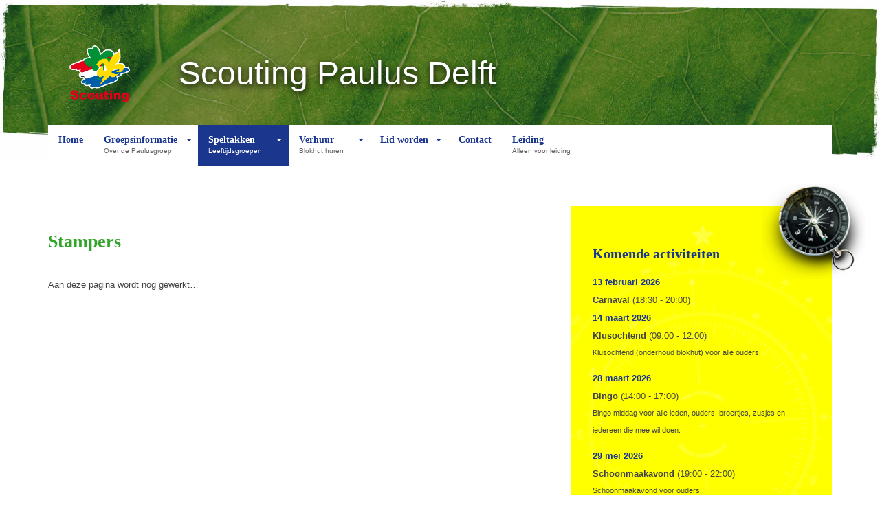

--- FILE ---
content_type: text/html; charset=UTF-8
request_url: https://www.scoutingpaulus.nl/?page_id=1632
body_size: 31869
content:
<!doctype html>
<html>
	<head>
	
	    <meta charset="UTF-8" />
	    <title>   
	        	            Stampers
	        	    </title>
	
		<link rel="shortcut icon" href="/favicon.ico" type="image/x-icon" />
		<link rel="icon" type="image/png" href="/favicon-16x16.png" />
		<link rel="icon" type="image/png" href="/favicon-32x32.png" />
		<link rel="icon" type="image/png" href="/favicon-96x96.png" />
		<link rel="icon" type="image/png" href="/apple-icon-57x57.png" />
		<link rel="icon" type="image/png" href="/apple-icon-60x60.png" />
		<link rel="icon" type="image/png" href="/apple-icon-72x72.png" />
		<link rel="icon" type="image/png" href="/apple-icon-76x76.png" />
		<link rel="icon" type="image/png" href="/apple-icon-114x114.png" />
		<link rel="icon" type="image/png" href="/apple-icon-120x120.png" />
		<link rel="icon" type="image/png" href="/apple-icon-144x144.png" />
		<link rel="icon" type="image/png" href="/apple-icon-152x152.png" />
		<link rel="icon" type="image/png" href="/apple-icon-180x180.png" />
		<link rel="icon" type="image/png" href="/android-icon-192x192.png" />
		<link rel="P3Pv1" href="/w3c/p3p.xml" />
	    <meta http-equiv="Content-Type" content="text/html; charset=UTF-8" />
	    <meta http-equiv="X-UA-Compatible" content="IE=edge,chrome=1">
	    <meta name="viewport" content="width=device-width, initial-scale=1.0">
	
	    <title>Stampers &#8211; Scouting Paulus Delft</title>
<meta name='robots' content='max-image-preview:large' />
<link rel='dns-prefetch' href='//code.jquery.com' />
<link rel='dns-prefetch' href='//cdnjs.cloudflare.com' />
<link rel='dns-prefetch' href='//fonts.googleapis.com' />
<link rel="alternate" title="oEmbed (JSON)" type="application/json+oembed" href="https://www.scoutingpaulus.nl/index.php?rest_route=%2Foembed%2F1.0%2Fembed&#038;url=https%3A%2F%2Fwww.scoutingpaulus.nl%2F%3Fpage_id%3D1632" />
<link rel="alternate" title="oEmbed (XML)" type="text/xml+oembed" href="https://www.scoutingpaulus.nl/index.php?rest_route=%2Foembed%2F1.0%2Fembed&#038;url=https%3A%2F%2Fwww.scoutingpaulus.nl%2F%3Fpage_id%3D1632&#038;format=xml" />
<style id='wp-img-auto-sizes-contain-inline-css' type='text/css'>
img:is([sizes=auto i],[sizes^="auto," i]){contain-intrinsic-size:3000px 1500px}
/*# sourceURL=wp-img-auto-sizes-contain-inline-css */
</style>
<style id='wp-block-library-inline-css' type='text/css'>
:root{--wp-block-synced-color:#7a00df;--wp-block-synced-color--rgb:122,0,223;--wp-bound-block-color:var(--wp-block-synced-color);--wp-editor-canvas-background:#ddd;--wp-admin-theme-color:#007cba;--wp-admin-theme-color--rgb:0,124,186;--wp-admin-theme-color-darker-10:#006ba1;--wp-admin-theme-color-darker-10--rgb:0,107,160.5;--wp-admin-theme-color-darker-20:#005a87;--wp-admin-theme-color-darker-20--rgb:0,90,135;--wp-admin-border-width-focus:2px}@media (min-resolution:192dpi){:root{--wp-admin-border-width-focus:1.5px}}.wp-element-button{cursor:pointer}:root .has-very-light-gray-background-color{background-color:#eee}:root .has-very-dark-gray-background-color{background-color:#313131}:root .has-very-light-gray-color{color:#eee}:root .has-very-dark-gray-color{color:#313131}:root .has-vivid-green-cyan-to-vivid-cyan-blue-gradient-background{background:linear-gradient(135deg,#00d084,#0693e3)}:root .has-purple-crush-gradient-background{background:linear-gradient(135deg,#34e2e4,#4721fb 50%,#ab1dfe)}:root .has-hazy-dawn-gradient-background{background:linear-gradient(135deg,#faaca8,#dad0ec)}:root .has-subdued-olive-gradient-background{background:linear-gradient(135deg,#fafae1,#67a671)}:root .has-atomic-cream-gradient-background{background:linear-gradient(135deg,#fdd79a,#004a59)}:root .has-nightshade-gradient-background{background:linear-gradient(135deg,#330968,#31cdcf)}:root .has-midnight-gradient-background{background:linear-gradient(135deg,#020381,#2874fc)}:root{--wp--preset--font-size--normal:16px;--wp--preset--font-size--huge:42px}.has-regular-font-size{font-size:1em}.has-larger-font-size{font-size:2.625em}.has-normal-font-size{font-size:var(--wp--preset--font-size--normal)}.has-huge-font-size{font-size:var(--wp--preset--font-size--huge)}.has-text-align-center{text-align:center}.has-text-align-left{text-align:left}.has-text-align-right{text-align:right}.has-fit-text{white-space:nowrap!important}#end-resizable-editor-section{display:none}.aligncenter{clear:both}.items-justified-left{justify-content:flex-start}.items-justified-center{justify-content:center}.items-justified-right{justify-content:flex-end}.items-justified-space-between{justify-content:space-between}.screen-reader-text{border:0;clip-path:inset(50%);height:1px;margin:-1px;overflow:hidden;padding:0;position:absolute;width:1px;word-wrap:normal!important}.screen-reader-text:focus{background-color:#ddd;clip-path:none;color:#444;display:block;font-size:1em;height:auto;left:5px;line-height:normal;padding:15px 23px 14px;text-decoration:none;top:5px;width:auto;z-index:100000}html :where(.has-border-color){border-style:solid}html :where([style*=border-top-color]){border-top-style:solid}html :where([style*=border-right-color]){border-right-style:solid}html :where([style*=border-bottom-color]){border-bottom-style:solid}html :where([style*=border-left-color]){border-left-style:solid}html :where([style*=border-width]){border-style:solid}html :where([style*=border-top-width]){border-top-style:solid}html :where([style*=border-right-width]){border-right-style:solid}html :where([style*=border-bottom-width]){border-bottom-style:solid}html :where([style*=border-left-width]){border-left-style:solid}html :where(img[class*=wp-image-]){height:auto;max-width:100%}:where(figure){margin:0 0 1em}html :where(.is-position-sticky){--wp-admin--admin-bar--position-offset:var(--wp-admin--admin-bar--height,0px)}@media screen and (max-width:600px){html :where(.is-position-sticky){--wp-admin--admin-bar--position-offset:0px}}

/*# sourceURL=wp-block-library-inline-css */
</style><style id='global-styles-inline-css' type='text/css'>
:root{--wp--preset--aspect-ratio--square: 1;--wp--preset--aspect-ratio--4-3: 4/3;--wp--preset--aspect-ratio--3-4: 3/4;--wp--preset--aspect-ratio--3-2: 3/2;--wp--preset--aspect-ratio--2-3: 2/3;--wp--preset--aspect-ratio--16-9: 16/9;--wp--preset--aspect-ratio--9-16: 9/16;--wp--preset--color--black: #000000;--wp--preset--color--cyan-bluish-gray: #abb8c3;--wp--preset--color--white: #ffffff;--wp--preset--color--pale-pink: #f78da7;--wp--preset--color--vivid-red: #cf2e2e;--wp--preset--color--luminous-vivid-orange: #ff6900;--wp--preset--color--luminous-vivid-amber: #fcb900;--wp--preset--color--light-green-cyan: #7bdcb5;--wp--preset--color--vivid-green-cyan: #00d084;--wp--preset--color--pale-cyan-blue: #8ed1fc;--wp--preset--color--vivid-cyan-blue: #0693e3;--wp--preset--color--vivid-purple: #9b51e0;--wp--preset--gradient--vivid-cyan-blue-to-vivid-purple: linear-gradient(135deg,rgb(6,147,227) 0%,rgb(155,81,224) 100%);--wp--preset--gradient--light-green-cyan-to-vivid-green-cyan: linear-gradient(135deg,rgb(122,220,180) 0%,rgb(0,208,130) 100%);--wp--preset--gradient--luminous-vivid-amber-to-luminous-vivid-orange: linear-gradient(135deg,rgb(252,185,0) 0%,rgb(255,105,0) 100%);--wp--preset--gradient--luminous-vivid-orange-to-vivid-red: linear-gradient(135deg,rgb(255,105,0) 0%,rgb(207,46,46) 100%);--wp--preset--gradient--very-light-gray-to-cyan-bluish-gray: linear-gradient(135deg,rgb(238,238,238) 0%,rgb(169,184,195) 100%);--wp--preset--gradient--cool-to-warm-spectrum: linear-gradient(135deg,rgb(74,234,220) 0%,rgb(151,120,209) 20%,rgb(207,42,186) 40%,rgb(238,44,130) 60%,rgb(251,105,98) 80%,rgb(254,248,76) 100%);--wp--preset--gradient--blush-light-purple: linear-gradient(135deg,rgb(255,206,236) 0%,rgb(152,150,240) 100%);--wp--preset--gradient--blush-bordeaux: linear-gradient(135deg,rgb(254,205,165) 0%,rgb(254,45,45) 50%,rgb(107,0,62) 100%);--wp--preset--gradient--luminous-dusk: linear-gradient(135deg,rgb(255,203,112) 0%,rgb(199,81,192) 50%,rgb(65,88,208) 100%);--wp--preset--gradient--pale-ocean: linear-gradient(135deg,rgb(255,245,203) 0%,rgb(182,227,212) 50%,rgb(51,167,181) 100%);--wp--preset--gradient--electric-grass: linear-gradient(135deg,rgb(202,248,128) 0%,rgb(113,206,126) 100%);--wp--preset--gradient--midnight: linear-gradient(135deg,rgb(2,3,129) 0%,rgb(40,116,252) 100%);--wp--preset--font-size--small: 13px;--wp--preset--font-size--medium: 20px;--wp--preset--font-size--large: 36px;--wp--preset--font-size--x-large: 42px;--wp--preset--spacing--20: 0.44rem;--wp--preset--spacing--30: 0.67rem;--wp--preset--spacing--40: 1rem;--wp--preset--spacing--50: 1.5rem;--wp--preset--spacing--60: 2.25rem;--wp--preset--spacing--70: 3.38rem;--wp--preset--spacing--80: 5.06rem;--wp--preset--shadow--natural: 6px 6px 9px rgba(0, 0, 0, 0.2);--wp--preset--shadow--deep: 12px 12px 50px rgba(0, 0, 0, 0.4);--wp--preset--shadow--sharp: 6px 6px 0px rgba(0, 0, 0, 0.2);--wp--preset--shadow--outlined: 6px 6px 0px -3px rgb(255, 255, 255), 6px 6px rgb(0, 0, 0);--wp--preset--shadow--crisp: 6px 6px 0px rgb(0, 0, 0);}:where(.is-layout-flex){gap: 0.5em;}:where(.is-layout-grid){gap: 0.5em;}body .is-layout-flex{display: flex;}.is-layout-flex{flex-wrap: wrap;align-items: center;}.is-layout-flex > :is(*, div){margin: 0;}body .is-layout-grid{display: grid;}.is-layout-grid > :is(*, div){margin: 0;}:where(.wp-block-columns.is-layout-flex){gap: 2em;}:where(.wp-block-columns.is-layout-grid){gap: 2em;}:where(.wp-block-post-template.is-layout-flex){gap: 1.25em;}:where(.wp-block-post-template.is-layout-grid){gap: 1.25em;}.has-black-color{color: var(--wp--preset--color--black) !important;}.has-cyan-bluish-gray-color{color: var(--wp--preset--color--cyan-bluish-gray) !important;}.has-white-color{color: var(--wp--preset--color--white) !important;}.has-pale-pink-color{color: var(--wp--preset--color--pale-pink) !important;}.has-vivid-red-color{color: var(--wp--preset--color--vivid-red) !important;}.has-luminous-vivid-orange-color{color: var(--wp--preset--color--luminous-vivid-orange) !important;}.has-luminous-vivid-amber-color{color: var(--wp--preset--color--luminous-vivid-amber) !important;}.has-light-green-cyan-color{color: var(--wp--preset--color--light-green-cyan) !important;}.has-vivid-green-cyan-color{color: var(--wp--preset--color--vivid-green-cyan) !important;}.has-pale-cyan-blue-color{color: var(--wp--preset--color--pale-cyan-blue) !important;}.has-vivid-cyan-blue-color{color: var(--wp--preset--color--vivid-cyan-blue) !important;}.has-vivid-purple-color{color: var(--wp--preset--color--vivid-purple) !important;}.has-black-background-color{background-color: var(--wp--preset--color--black) !important;}.has-cyan-bluish-gray-background-color{background-color: var(--wp--preset--color--cyan-bluish-gray) !important;}.has-white-background-color{background-color: var(--wp--preset--color--white) !important;}.has-pale-pink-background-color{background-color: var(--wp--preset--color--pale-pink) !important;}.has-vivid-red-background-color{background-color: var(--wp--preset--color--vivid-red) !important;}.has-luminous-vivid-orange-background-color{background-color: var(--wp--preset--color--luminous-vivid-orange) !important;}.has-luminous-vivid-amber-background-color{background-color: var(--wp--preset--color--luminous-vivid-amber) !important;}.has-light-green-cyan-background-color{background-color: var(--wp--preset--color--light-green-cyan) !important;}.has-vivid-green-cyan-background-color{background-color: var(--wp--preset--color--vivid-green-cyan) !important;}.has-pale-cyan-blue-background-color{background-color: var(--wp--preset--color--pale-cyan-blue) !important;}.has-vivid-cyan-blue-background-color{background-color: var(--wp--preset--color--vivid-cyan-blue) !important;}.has-vivid-purple-background-color{background-color: var(--wp--preset--color--vivid-purple) !important;}.has-black-border-color{border-color: var(--wp--preset--color--black) !important;}.has-cyan-bluish-gray-border-color{border-color: var(--wp--preset--color--cyan-bluish-gray) !important;}.has-white-border-color{border-color: var(--wp--preset--color--white) !important;}.has-pale-pink-border-color{border-color: var(--wp--preset--color--pale-pink) !important;}.has-vivid-red-border-color{border-color: var(--wp--preset--color--vivid-red) !important;}.has-luminous-vivid-orange-border-color{border-color: var(--wp--preset--color--luminous-vivid-orange) !important;}.has-luminous-vivid-amber-border-color{border-color: var(--wp--preset--color--luminous-vivid-amber) !important;}.has-light-green-cyan-border-color{border-color: var(--wp--preset--color--light-green-cyan) !important;}.has-vivid-green-cyan-border-color{border-color: var(--wp--preset--color--vivid-green-cyan) !important;}.has-pale-cyan-blue-border-color{border-color: var(--wp--preset--color--pale-cyan-blue) !important;}.has-vivid-cyan-blue-border-color{border-color: var(--wp--preset--color--vivid-cyan-blue) !important;}.has-vivid-purple-border-color{border-color: var(--wp--preset--color--vivid-purple) !important;}.has-vivid-cyan-blue-to-vivid-purple-gradient-background{background: var(--wp--preset--gradient--vivid-cyan-blue-to-vivid-purple) !important;}.has-light-green-cyan-to-vivid-green-cyan-gradient-background{background: var(--wp--preset--gradient--light-green-cyan-to-vivid-green-cyan) !important;}.has-luminous-vivid-amber-to-luminous-vivid-orange-gradient-background{background: var(--wp--preset--gradient--luminous-vivid-amber-to-luminous-vivid-orange) !important;}.has-luminous-vivid-orange-to-vivid-red-gradient-background{background: var(--wp--preset--gradient--luminous-vivid-orange-to-vivid-red) !important;}.has-very-light-gray-to-cyan-bluish-gray-gradient-background{background: var(--wp--preset--gradient--very-light-gray-to-cyan-bluish-gray) !important;}.has-cool-to-warm-spectrum-gradient-background{background: var(--wp--preset--gradient--cool-to-warm-spectrum) !important;}.has-blush-light-purple-gradient-background{background: var(--wp--preset--gradient--blush-light-purple) !important;}.has-blush-bordeaux-gradient-background{background: var(--wp--preset--gradient--blush-bordeaux) !important;}.has-luminous-dusk-gradient-background{background: var(--wp--preset--gradient--luminous-dusk) !important;}.has-pale-ocean-gradient-background{background: var(--wp--preset--gradient--pale-ocean) !important;}.has-electric-grass-gradient-background{background: var(--wp--preset--gradient--electric-grass) !important;}.has-midnight-gradient-background{background: var(--wp--preset--gradient--midnight) !important;}.has-small-font-size{font-size: var(--wp--preset--font-size--small) !important;}.has-medium-font-size{font-size: var(--wp--preset--font-size--medium) !important;}.has-large-font-size{font-size: var(--wp--preset--font-size--large) !important;}.has-x-large-font-size{font-size: var(--wp--preset--font-size--x-large) !important;}
/*# sourceURL=global-styles-inline-css */
</style>

<style id='classic-theme-styles-inline-css' type='text/css'>
/*! This file is auto-generated */
.wp-block-button__link{color:#fff;background-color:#32373c;border-radius:9999px;box-shadow:none;text-decoration:none;padding:calc(.667em + 2px) calc(1.333em + 2px);font-size:1.125em}.wp-block-file__button{background:#32373c;color:#fff;text-decoration:none}
/*# sourceURL=/wp-includes/css/classic-themes.min.css */
</style>
<link rel='stylesheet' id='bootstrap-style-css' href='https://www.scoutingpaulus.nl/wp-content/themes/scoutingnl/assets/scripts/css/bootstrap.min.css' type='text/css' media='all' />
<link rel='stylesheet' id='font-awesome-style-css' href='https://www.scoutingpaulus.nl/wp-content/themes/scoutingnl/assets/scripts/css/font-awesome.min.css' type='text/css' media='all' />
<link rel='stylesheet' id='font-dccash-style-css' href='https://www.scoutingpaulus.nl/wp-content/themes/scoutingnl/assets/scripts/css/font-dccash.css' type='text/css' media='all' />
<link rel='stylesheet' id='google-fonts-style-css' href='https://fonts.googleapis.com/css?family=Roboto&#038;ver=screen' type='text/css' media='all' />
<link rel='stylesheet' id='thema-style-css' href='https://www.scoutingpaulus.nl/wp-content/themes/scoutingnl/style.css' type='text/css' media='all' />
<script type="text/javascript" src="//code.jquery.com/jquery-1.11.3.min.js" id="jquery-js"></script>
<link rel="https://api.w.org/" href="https://www.scoutingpaulus.nl/index.php?rest_route=/" /><link rel="alternate" title="JSON" type="application/json" href="https://www.scoutingpaulus.nl/index.php?rest_route=/wp/v2/pages/1632" /><link rel="canonical" href="https://www.scoutingpaulus.nl/?page_id=1632" />

	<body class="wp-singular page-template page-template-page-sidebar page-template-page-sidebar-php page page-id-1632 page-child parent-pageid-1495 wp-theme-scoutingnl desktop chrome custom-background p-stampers" data-template="base.twig">
		
					
			<header role="banner" class="hro-header container-fluid" >
																	
				<div id="container-header-thema" style="" class="blad">
					<div class="container">
						<div class="row">
																													<div id="container-header-beeld" class="col-xs-12" >
								<div class="row">
									<div id="container-header-logo" class="col-xs-4 col-sm-2">
																																<a href="https://www.scoutingpaulus.nl">
												<img id="logo" alt="" src="https://www.scoutingpaulus.nl/wp-content/uploads/2018/10/snlogo.png" />
											</a>
																			</div>
									<div id="container-header-groepnaam" class="col-xs-8 col-sm-10">
																					<span id="groepnaam">Scouting Paulus Delft</span>
																			</div>
								</div>
							</div>
							<div id="container-main-menu" class="col-xs-12">
								<a class="mobiel-menu visible-xs" href="#"><span>Menu</span><i class="fa fa-bars"></i></a>
																	<div class="main-menu collapse navbar-collapse">
										<ul class="nav navbar-nav navbar-left">
												<li class="top-menu-item  menu-item menu-item-type-post_type menu-item-object-page menu-item-home menu-item-1529">
		<a class="nav-link" href="https://www.scoutingpaulus.nl/">
			Home
			<div class="menu-item-ondertitel"></div>
		</a>
			</li>
	<li class="top-menu-item  menu-item menu-item-type-post_type menu-item-object-page menu-item-1618 menu-item-has-children">
		<a class="nav-link" href="https://www.scoutingpaulus.nl/?page_id=4">
			Groepsinformatie
			<div class="menu-item-ondertitel">Over de Paulusgroep</div>
		</a>
				    <ul class="sub-menu nav navbar-nav dropdown-menu">
									<li class="dropdown  menu-item menu-item-type-post_type menu-item-object-page menu-item-2089">
						<a title="Pennelikker" href="https://www.scoutingpaulus.nl/?page_id=2087">Pennelikker</a>
											</li>
									<li class="dropdown  menu-item menu-item-type-post_type menu-item-object-page menu-item-1528">
						<a title="Bestuur" href="https://www.scoutingpaulus.nl/?page_id=1487">Bestuur</a>
											</li>
									<li class="dropdown  menu-item menu-item-type-post_type menu-item-object-page menu-item-privacy-policy menu-item-1619">
						<a title="Privacy &#038; Gedragscode" href="https://www.scoutingpaulus.nl/?page_id=1612">Privacy &#038; Gedragscode</a>
											</li>
						    </ul>
		 	</li>
	<li class="top-menu-item  menu-item menu-item-type-post_type menu-item-object-page current-page-ancestor current-menu-ancestor current-menu-parent current-page-parent current_page_parent current_page_ancestor menu-item-1522 menu-item-has-children">
		<a class="nav-link" href="https://www.scoutingpaulus.nl/?page_id=1495">
			Speltakken
			<div class="menu-item-ondertitel">Leeftijdsgroepen</div>
		</a>
				    <ul class="sub-menu nav navbar-nav dropdown-menu">
									<li class="dropdown  menu-item menu-item-type-post_type menu-item-object-page menu-item-1527">
						<a title="Bevers" href="https://www.scoutingpaulus.nl/?page_id=1497">Bevers</a>
											</li>
									<li class="dropdown  menu-item menu-item-type-post_type menu-item-object-page menu-item-1638">
						<a title="Tijgers" href="https://www.scoutingpaulus.nl/?page_id=1623">Tijgers</a>
											</li>
									<li class="dropdown  menu-item menu-item-type-post_type menu-item-object-page menu-item-1637">
						<a title="Wolven" href="https://www.scoutingpaulus.nl/?page_id=1626">Wolven</a>
											</li>
									<li class="dropdown  menu-item menu-item-type-post_type menu-item-object-page menu-item-1525">
						<a title="Scouts Noord" href="https://www.scoutingpaulus.nl/?page_id=1501">Scouts Noord</a>
											</li>
									<li class="dropdown  menu-item menu-item-type-post_type menu-item-object-page menu-item-1636">
						<a title="Scouts Inc" href="https://www.scoutingpaulus.nl/?page_id=1628">Scouts Inc</a>
											</li>
									<li class="dropdown  menu-item menu-item-type-post_type menu-item-object-page menu-item-1524">
						<a title="Explorers" href="https://www.scoutingpaulus.nl/?page_id=1503">Explorers</a>
											</li>
									<li class="dropdown  menu-item menu-item-type-post_type menu-item-object-page current-menu-item page_item page-item-1632 current_page_item menu-item-1634">
						<a title="Stampers" href="https://www.scoutingpaulus.nl/?page_id=1632">Stampers</a>
											</li>
						    </ul>
		 	</li>
	<li class="top-menu-item  menu-item menu-item-type-post_type menu-item-object-page menu-item-1518 menu-item-has-children">
		<a class="nav-link" href="https://www.scoutingpaulus.nl/?page_id=1507">
			Verhuur
			<div class="menu-item-ondertitel">Blokhut huren</div>
		</a>
				    <ul class="sub-menu nav navbar-nav dropdown-menu">
									<li class="dropdown  menu-item menu-item-type-post_type menu-item-object-page menu-item-1521">
						<a title="Beschikbaarheid" href="https://www.scoutingpaulus.nl/?page_id=1509">Beschikbaarheid</a>
											</li>
									<li class="dropdown  menu-item menu-item-type-post_type menu-item-object-page menu-item-1520">
						<a title="Omgeving" href="https://www.scoutingpaulus.nl/?page_id=1511">Omgeving</a>
											</li>
									<li class="dropdown  menu-item menu-item-type-post_type menu-item-object-page menu-item-1519">
						<a title="Route" href="https://www.scoutingpaulus.nl/?page_id=1513">Route</a>
											</li>
						    </ul>
		 	</li>
	<li class="top-menu-item  menu-item menu-item-type-post_type menu-item-object-page menu-item-1517 menu-item-has-children">
		<a class="nav-link" href="https://www.scoutingpaulus.nl/?page_id=1515">
			Lid worden
			<div class="menu-item-ondertitel"></div>
		</a>
				    <ul class="sub-menu nav navbar-nav dropdown-menu">
									<li class="dropdown  menu-item menu-item-type-post_type menu-item-object-page menu-item-2061">
						<a title="Leiding worden" href="https://www.scoutingpaulus.nl/?page_id=2057">Leiding worden</a>
											</li>
						    </ul>
		 	</li>
	<li class="top-menu-item  menu-item menu-item-type-post_type menu-item-object-page menu-item-1530">
		<a class="nav-link" href="https://www.scoutingpaulus.nl/?page_id=48">
			Contact
			<div class="menu-item-ondertitel"></div>
		</a>
			</li>
	<li class="top-menu-item  menu-item menu-item-type-post_type menu-item-object-page menu-item-1688">
		<a class="nav-link" href="https://www.scoutingpaulus.nl/?page_id=1686">
			Leiding
			<div class="menu-item-ondertitel">Alleen voor leiding</div>
		</a>
			</li>
										</ul>
									</div>
															</div>
						</div>
					</div>
				</div>
			</header>
																					 
					
		<section id="content" role="main">			
				<div class="container">
		<div class="row">
			<div class="container-page page with-sidebar col-xs-12">

				<article class="item item-page with-sidebar">
								
					<section class="container-content">
						
						<div class="row">
							<div id="content" class="col-xs-12 col-sm-8">
								<header><h1 class="page-title">Stampers</h1></header>
								<div class="content">
									<p>Aan deze pagina wordt nog gewerkt&#8230;</p>

								</div>
							</div>
							<div id="sidebar" class="col-xs-12 col-sm-4">
								

	
        
		

				
		
	<div class="col-xs-12 col-sm-12">
		
							
									
		<div class="container-highlight geel kompas">
			<div class="container-highlight-tekst">
			
				<div class="container-highlight-beeld">
											<img alt="" src="/wp-content/themes/scoutingnl/assets/img/styles/highlight/ico-kompas.png" />
									</div>
			
				<h2>Komende activiteiten</h2>
<p><div class='eme_events_list'><font size=2><b><font color=1a368d>13 februari 2026</font></b><br>
<b>Carnaval</b> (18:30 - 20:00)<br>
</font><font size=2><b><font color=1a368d>14 maart 2026</font></b><br>
<b>Klusochtend</b> (09:00 - 12:00)<br>
<p>Klusochtend (onderhoud blokhut) voor alle ouders</p>
</font><font size=2><b><font color=1a368d>28 maart 2026</font></b><br>
<b>Bingo</b> (14:00 - 17:00)<br>
<p>Bingo middag voor alle leden, ouders, broertjes, zusjes en iedereen die mee wil doen.</p>
</font><font size=2><b><font color=1a368d>29 mei 2026</font></b><br>
<b>Schoonmaakavond</b> (19:00 - 22:00)<br>
<p>Schoonmaakavond voor ouders</p>
</font><font size=2><b><font color=1a368d>6 juni 2026</font></b><br>
<b>Groepsweekend</b> (00:00 - 23:59)<br>
<p>Meer info volgt</p>
</font></div><br />
<center>&#8211; <a href="https://www.scoutingpaulus.nl/?page_id=2248"><font size=1>agenda URL</font></a> &#8211;</center></p>

			</div>
		</div>
	
	</div>
	

        


															</div>
						</div>
						
					</section>
									
				</article>

			</div>
		</div>
	</div>
		</section>
		
		<footer class="footer">
			<nav role="navigation">		
										
<div id="container-footer-thema" style="" class="container-fluid blad">
	<div class="row">
		<div class="container">
			<div class="row">
				<div class="col-xs-12 col-sm-8">
					<div class="col-xs-12 col-sm-3">
						<ul class="scouting-nl-links">
	<li data-org-id="WAGGGS">
	    <a title="wagggs.org" href="http://www.wagggs.org" target="_blank"><span>WAGGGS</span></a>
	</li>
	<li data-org-id="SCNL">
	    <a title="scouting.nl" href="http://www.scouting.nl" target="_blank"><span>Scouting Nederland</span></a>
	</li>
	<li  data-org-id="WSF">
	    <a title="scout.org" href="http://www.scout.org" target="_blank"><span>WSF</span></a>
	</li>
</ul>					</div>
					<div class="col-xs-12 col-sm-9">
						<div id="container-over-scouting-groep">
	<p>Dit is de offici&euml;le website van Scouting Paulus Delft</p>
			<ul class="scouting-groep-links">
							<li>
					<a title="Lid worden" href="https://www.scoutingpaulus.nl/?page_id=1515">Lid worden</a>
				</li>
							<li>
					<a title="Privacy & Gedragscode" href="https://www.scoutingpaulus.nl/?page_id=1612">Privacy & Gedragscode</a>
				</li>
							<li>
					<a title="Contact" href="https://www.scoutingpaulus.nl/?page_id=48">Contact</a>
				</li>
					</ul>
	</div>					</div>
				</div>
				<div class="col-xs-12 col-sm-4">
					<div id="container-scouting-groep-social-icons">
			<h3>Vind ons op</h3>
		<ul class="scouting-groep-social-icons">
							<li>
					<a title="" class="fa fa-facebook" href="https://www.facebook.com/Scouting-Paulus-Delft-233775459982318/"></a>
				</li>
							<li>
					<a title="" class="fa fa-envelope-o" href="https://www.scoutingpaulus.nl/?page_id=48"></a>
				</li>
					</ul>
	</div>				</div>
			</div>
		</div>
	</div>
</div>							</nav>  
		</footer>
			
		<script type="text/javascript" src="https://www.scoutingpaulus.nl/wp-content/themes/scoutingnl/assets/scripts/js/jquery.cookie.min.js" id="cookie-js-js"></script>
<script type="text/javascript" src="https://www.scoutingpaulus.nl/wp-content/themes/scoutingnl/assets/scripts/js/bootstrap.min.js" id="bootstrap-js-js"></script>
<script type="text/javascript" src="https://www.scoutingpaulus.nl/wp-content/themes/scoutingnl/assets/scripts/js/clipboard.min.js" id="clipboard-js-js"></script>
<script type="text/javascript" src="https://www.scoutingpaulus.nl/wp-content/themes/scoutingnl/assets/scripts/js/jquery.infinitescroll.min.js" id="infinite-scroll-js-js"></script>
<script type="text/javascript" src="https://www.scoutingpaulus.nl/wp-content/themes/scoutingnl/assets/scripts/js/jquery.scrolltofixed.min.js" id="scroll-to-fixed-js-js"></script>
<script type="text/javascript" src="https://cdnjs.cloudflare.com/ajax/libs/jquery.imagesloaded/3.1.8/imagesloaded.pkgd.min.js" id="imagesloaded-js-js"></script>
<script type="text/javascript" src="https://www.scoutingpaulus.nl/wp-content/themes/scoutingnl/assets/scripts/js/isotope.pkgd.min.js" id="isotope-js-js"></script>
<script type="text/javascript" src="https://www.scoutingpaulus.nl/wp-content/themes/scoutingnl/assets/scripts/js/lazysizes.min.js" id="lazysizes-js-js"></script>
<script type="text/javascript" src="https://www.scoutingpaulus.nl/wp-content/themes/scoutingnl/assets/scripts/js/theme.min.js" id="thema-js-js"></script>
<script type="text/javascript" src="https://www.scoutingpaulus.nl/wp-content/plugins/events-made-easy/js/jquery-timepicker/jquery.timepicker.min.js" id="eme-jquery-timepicker-js"></script>
<script type="text/javascript" src="https://www.scoutingpaulus.nl/wp-content/plugins/events-made-easy/js/fdatepicker/js/fdatepicker.min.js" id="eme-jquery-fdatepicker-js"></script>
<script type="text/javascript" src="https://www.scoutingpaulus.nl/wp-content/plugins/events-made-easy/js/fdatepicker/js/i18n/fdatepicker.nl.js" id="eme-jquery-fdatepick-locale-js"></script>
<script type="text/javascript" src="https://www.scoutingpaulus.nl/wp-content/plugins/events-made-easy/js/jquery-select2/select2-4.1.0-rc.0/dist/js/select2.min.js" id="eme-select2-js"></script>
<script type="text/javascript" src="https://www.scoutingpaulus.nl/wp-content/plugins/events-made-easy/js/jquery-select2/select2-4.1.0-rc.0/dist//js/i18n/nl.js" id="eme-select2-locale-js"></script>
<script type="text/javascript" id="eme-basic-js-extra">
/* <![CDATA[ */
var emebasic = {"translate_plugin_url":"https://www.scoutingpaulus.nl/wp-content/plugins/events-made-easy/","translate_ajax_url":"https://www.scoutingpaulus.nl/wp-admin/admin-ajax.php","translate_selectstate":"Staat/Provincie","translate_selectcountry":"Land","translate_frontendnonce":"2a06d69394","translate_error":"Een fout is opgetreden","translate_clear":"Leegmaken","translate_mailingpreferences":"Mailing voorkeuren","translate_yessure":"Ja, ik ben zeker","translate_iwantmails":"Ik wil e-mails ontvangen","translate_firstDayOfWeek":"1","translate_flanguage":"nl","translate_fdateformat":"j F Y","translate_ftimeformat":"H:i"};
//# sourceURL=eme-basic-js-extra
/* ]]> */
</script>
<script type="text/javascript" defer="defer" src="https://www.scoutingpaulus.nl/wp-content/plugins/events-made-easy/js/eme.js" id="eme-basic-js"></script>
<script type="text/javascript" src="https://www.scoutingpaulus.nl/wp-includes/js/jquery/ui/core.min.js" id="jquery-ui-core-js"></script>
<script type="text/javascript" src="https://www.scoutingpaulus.nl/wp-includes/js/jquery/ui/mouse.min.js" id="jquery-ui-mouse-js"></script>
<script type="text/javascript" src="https://www.scoutingpaulus.nl/wp-includes/js/jquery/ui/resizable.min.js" id="jquery-ui-resizable-js"></script>
<script type="text/javascript" src="https://www.scoutingpaulus.nl/wp-includes/js/jquery/ui/draggable.min.js" id="jquery-ui-draggable-js"></script>
<script type="text/javascript" src="https://www.scoutingpaulus.nl/wp-includes/js/jquery/ui/controlgroup.min.js" id="jquery-ui-controlgroup-js"></script>
<script type="text/javascript" src="https://www.scoutingpaulus.nl/wp-includes/js/jquery/ui/checkboxradio.min.js" id="jquery-ui-checkboxradio-js"></script>
<script type="text/javascript" src="https://www.scoutingpaulus.nl/wp-includes/js/jquery/ui/button.min.js" id="jquery-ui-button-js"></script>
<script type="text/javascript" src="https://www.scoutingpaulus.nl/wp-includes/js/jquery/ui/dialog.min.js" id="jquery-ui-dialog-js"></script>

				
	</body>
</html>

--- FILE ---
content_type: text/css
request_url: https://www.scoutingpaulus.nl/wp-content/themes/scoutingnl/assets/scripts/css/font-dccash.css
body_size: 304
content:
	 
@font-face {
	
  font-family: 'dccash';
  src: url('../../fonts/dccash/dc-cash-small-webfont.eot?2529353');
  src: url('../../fonts/dccash/dc-cash-small-webfont.eot?2529353#iefix') format('embedded-opentype'),
       url('../../fonts/dccash/dc-cash-small-webfont.woff?2529353') format('woff'),
       url('../../fonts/dccash/dc-cash-small-webfont.ttf?2529353') format('truetype'),
       url('../../fonts/dccash/dc-cash-small-webfont.svg?2529353#dccash') format('svg');
  
}
	 

--- FILE ---
content_type: text/css
request_url: https://www.scoutingpaulus.nl/wp-content/themes/scoutingnl/style.css
body_size: 42815
content:
/*
Theme Name:     Scouting Nederland - Timber & Twig
Theme URI:
Description:    A WordPress thema by Hans Rochat for Scouting NL
Version:        1.0
Author:         Hans Rochat
Author URI:     http://www.hansrochat.nl
Text Domain:    hro
*/
/**
* SCSS Variables
* --------------------------------------------------------------------------- 
**/
/* === Scouting Nederland kleuren === */
/**
* SCSS Placeholders
* --------------------------------------------------------------------------- 
**/
.fade-item:after {
  content: '';
  position: absolute;
  display: block;
  left: 0;
  bottom: 0;
  width: 100%;
  height: 100px;
  background: -moz-linear-gradient(top, rgba(255, 255, 255, 0) 0%, white 100%);
  /* FF3.6-15 */
  background: -webkit-linear-gradient(top, rgba(255, 255, 255, 0) 0%, white 100%);
  /* Chrome10-25,Safari5.1-6 */
  background: linear-gradient(to bottom, rgba(255, 255, 255, 0) 0%, white 100%);
  /* W3C, IE10+, FF16+, Chrome26+, Opera12+, Safari7+ */
  filter: progid:DXImageTransform.Microsoft.gradient( startColorstr='#00ffffff', endColorstr='#ffffff',GradientType=0 );
  /* IE6-9 */ }

/**
* SCSS Mixins
* --------------------------------------------------------------------------- 
**/
/**
* Default styles
* --------------------------------------------------------------------------- 
**/
/* ===== HTML =====*/
html * {
  position: relative;
  box-sizing: border-box; }

/* ===== Body ===== */
body {
  -webkit-box-sizing: border-box;
  -moz-box-sizing: border-box;
  -ms-box-sizing: border-box;
  box-sizing: border-box;
  font-family: Arial, sans-serif;
  line-height: 25px; }

body.custom-background {
  background-size: cover !important; }

/* ===== Links ===== */
*:focus {
  outline: none; }

*::-moz-focus-outer {
  border: 0; }

/* ===== Headings ===== */
/* ===== Texts ===== */
/* ===== horizontal rule ===== */
/* ===== Blockquotes and quotes ===== */
/* ===== Lists ===== */
ul li {
  font-size: .8125em; }

ol li {
  font-size: .8125em; }

/* ===== Forms ===== */
::-webkit-input-placeholder {
  font-size: .9em; }

:-moz-placeholder {
  font-size: .9em; }

::-moz-placeholder {
  font-size: .9em; }

:-ms-input-placeholder {
  font-size: .9em; }

input:not([type="radio"]):not([type="checkbox"]) {
  font-family: Arial, sans-serif; }

/* ===== Alignment  ===== */
.alignleft {
  float: left;
  margin: 0 1em 1em 0; }

.alignright {
  float: right;
  margin: 0  0 1em 1em; }

.aligncenter {
  display: block;
  float: none;
  clear: both;
  margin: 1em auto; }

.alignnone {
  margin: 1em 0; }

/* ===== supportive styles ====== */
.no-padding {
  padding: 0 !important; }

.no-margin {
  margin: 0 !important; }

.no-padding-left {
  padding-left: 0 !important; }

.no-padding-right {
  padding-right: 0 !important; }

/**
 * Media
 * --------------------------------------------------------------------------- */
/* ===== Embeds ===== */
object,
embed,
iframe,
video {
  max-width: 100%;
  width: 100%; }

span.youtube,
span.you-tube {
  display: block;
  text-align: center;
  position: relative;
  padding-bottom: 56.25%;
  padding-top: 2em;
  height: 0;
  overflow: hidden; }
  span.youtube iframe,
  span.youtube embed,
  span.youtube object,
  span.you-tube iframe,
  span.you-tube embed,
  span.you-tube object {
    position: absolute;
    left: 0;
    top: 0;
    width: 100%;
    height: 100%; }

/* ===== WP editor image sizes ===== */
/**
 * Layout
 * ---------------------------------------------------------------------------
* */
/**
 * Header
 * --------------------------------------------------------------------------- 
**/
.hro-header {
  margin: 0 auto;
  text-align: center; }

#container-header-thema {
  min-height: 300px;
  width: 100%;
  max-width: 1600px;
  background-size: contain;
  background-position: top center;
  background-repeat: no-repeat;
  text-align: center;
  margin: 0 auto; }

#container-header-thema.blad {
  background-image: url("assets/img/styles/thema-blad/header-blad.jpg"); }

#container-header-thema.hout {
  background-image: url("assets/img/styles/thema-hout/header-hout.jpg"); }

#container-header-thema.lucht {
  background-image: url("assets/img/styles/thema-lucht/header-lucht.jpg"); }

#container-header-thema.water {
  background-image: url("assets/img/styles/thema-water/header-water.jpg"); }

#container-header-thema.aarde {
  background-image: url("assets/img/styles/thema-aarde/header-aarde.jpg"); }

#container-header-thema.steen {
  background-image: url("assets/img/styles/thema-steen/header-steen.jpg"); }

#container-header-thema.eigen {
  background-size: cover;
  margin-bottom: 2em; }

#container-header-beeld {
  height: 150px;
  max-height: 150px;
  overflow: hidden;
  background-size: cover;
  background-position: center center;
  background-repeat: no-repeat;
  margin-top: 2em; }
  #container-header-beeld #container-header-logo {
    max-height: 150px; }
    #container-header-beeld #container-header-logo a {
      display: block;
      width: 100%;
      height: 100%;
      max-height: 150px; }
      #container-header-beeld #container-header-logo a #logo {
        width: auto;
        max-height: 150px;
        float: left;
        padding: 1em; }
  #container-header-beeld #container-header-groepnaam {
    height: 100%;
    color: white;
    text-align: left;
    line-height: 150px; }
    #container-header-beeld #container-header-groepnaam #groepnaam {
      font-size: 3em;
      text-shadow: 1px 3px 10px black; }

/**
 * Menus and navigation
 * ---------------------------------------------------------------------------
* */
/* ====== Main menu ====== */
#container-main-menu {
  background-color: white; }
  #container-main-menu .main-menu ul {
    border-radius: 0;
    border-top: none;
    border-left: none;
    border-right-color: #ddd;
    border-bottom-color: #ddd;
    margin-left: 0px; }
    #container-main-menu .main-menu ul li {
      font-size: .85em;
      text-align: left; }
  #container-main-menu .main-menu > ul .top-menu-item {
    font-family: "Arial Black";
    font-weight: 900;
    color: #1a368d; }
    #container-main-menu .main-menu > ul .top-menu-item:hover {
      background-color: #3b9bcc; }
      #container-main-menu .main-menu > ul .top-menu-item:hover > a {
        background-color: #3b9bcc;
        color: white;
        font-weight: bold; }
        #container-main-menu .main-menu > ul .top-menu-item:hover > a:after {
          border-color: white transparent transparent transparent !important; }
      #container-main-menu .main-menu > ul .top-menu-item:hover .menu-item-ondertitel {
        color: white; }
      #container-main-menu .main-menu > ul .top-menu-item:hover > ul.sub-menu {
        display: block;
        background-color: #f1f0e2;
        box-shadow: 4px 2px 5px rgba(0, 0, 0, 0.1);
        padding: .75em 0; }
        #container-main-menu .main-menu > ul .top-menu-item:hover > ul.sub-menu li {
          display: block;
          width: 100%; }
        #container-main-menu .main-menu > ul .top-menu-item:hover > ul.sub-menu li.dropdown:hover a {
          line-height: normal; }
          #container-main-menu .main-menu > ul .top-menu-item:hover > ul.sub-menu li.dropdown:hover a:hover {
            color: #3b9bcc;
            background-color: transparent; }
        #container-main-menu .main-menu > ul .top-menu-item:hover > ul.sub-menu li.dropdown:hover > ul {
          display: block;
          left: 100%;
          top: -0.75em;
          background-color: #f1f0e2;
          box-shadow: 4px 2px 5px rgba(0, 0, 0, 0.1);
          margin: 0;
          padding: .75em 0; }
          #container-main-menu .main-menu > ul .top-menu-item:hover > ul.sub-menu li.dropdown:hover > ul li {
            display: block;
            width: 100%; }
        #container-main-menu .main-menu > ul .top-menu-item:hover > ul.sub-menu li.dropdown a {
          font-family: Arial, sans-serif;
          font-weight: 200;
          color: #1a368d;
          z-index: 1000;
          padding: .75em .5em .75em 1em; }
      #container-main-menu .main-menu > ul .top-menu-item:hover ul.sub-sub-menu li {
        padding-top: 0; }
    #container-main-menu .main-menu > ul .top-menu-item a {
      color: #1a368d;
      line-height: normal;
      padding-top: 1em;
      padding-bottom: 0; }
    #container-main-menu .main-menu > ul .top-menu-item .menu-item-ondertitel {
      min-height: 28px;
      max-height: 28px;
      overflow: hidden;
      font-family: Arial, sans-serif;
      font-size: .725em;
      /* 10px */
      font-weight: 200;
      color: #626262;
      margin-top: .25em;
      padding: 0 1em 0 0; }
  #container-main-menu .main-menu > ul .top-menu-item.menu-item-has-children {
    padding-right: 1em; }
  #container-main-menu .main-menu > ul .top-menu-item.menu-item-has-children > a:after,
  #container-main-menu .main-menu > ul .dropdown.menu-item-has-children > a:after {
    content: '';
    width: 0;
    height: 0;
    border-style: solid;
    border-width: 4px 4px 0 4px;
    border-color: #1a368d transparent transparent transparent; }
  #container-main-menu .main-menu > ul .top-menu-item.menu-item-has-children > a:after {
    position: absolute;
    top: 34%;
    right: -4px; }
  #container-main-menu .main-menu > ul .dropdown.menu-item-has-children > a:after {
    position: absolute;
    right: 0;
    top: 50%;
    margin-right: 1em;
    padding-left: 0;
    transform: rotate(-90deg); }
  #container-main-menu .main-menu > ul .top-menu-item a {
    font-weight: bold; }
  #container-main-menu .main-menu > ul .top-menu-item.current-menu-item,
  #container-main-menu .main-menu > ul .top-menu-item.current-page-parent,
  #container-main-menu .main-menu > ul .top-menu-item.current-menu-ancestor {
    background-color: #1a368d; }
    #container-main-menu .main-menu > ul .top-menu-item.current-menu-item:hover > a,
    #container-main-menu .main-menu > ul .top-menu-item.current-page-parent:hover > a,
    #container-main-menu .main-menu > ul .top-menu-item.current-menu-ancestor:hover > a {
    background-color: #1a368d; }
    #container-main-menu .main-menu > ul .top-menu-item.current-menu-item > a,
    #container-main-menu .main-menu > ul .top-menu-item.current-page-parent > a,
    #container-main-menu .main-menu > ul .top-menu-item.current-menu-ancestor > a {
      color: white; }
      #container-main-menu .main-menu > ul .top-menu-item.current-menu-item > a:after,
      #container-main-menu .main-menu > ul .top-menu-item.current-page-parent > a:after,
      #container-main-menu .main-menu > ul .top-menu-item.current-menu-ancestor > a:after {
        border-color: white transparent transparent transparent !important; }
    #container-main-menu .main-menu > ul .top-menu-item.current-menu-item .menu-item-ondertitel,
    #container-main-menu .main-menu > ul .top-menu-item.current-page-parent .menu-item-ondertitel,
    #container-main-menu .main-menu > ul .top-menu-item.current-menu-ancestor .menu-item-ondertitel {
      color: white; }
    #container-main-menu .main-menu > ul .top-menu-item.current-menu-item .current-menu-item,
    #container-main-menu .main-menu > ul .top-menu-item.current-page-parent .current-menu-item,
    #container-main-menu .main-menu > ul .top-menu-item.current-menu-ancestor .current-menu-item {
      font-weight: bold; }

/* hamburger mobiele menu */
.mobiel-menu {
  display: block;
  width: 100%;
  height: 3em;
  font-family: "Arial Black";
  font-weight: bold;
  background-color: #f1f0e2;
  padding: 1em; }
  .mobiel-menu span {
    width: 90%;
    float: left;
    text-align: left; }
  .mobiel-menu i {
    width: 10%;
    float: right;
    text-align: right; }

/* ====== Footer menu ====== */
#container-footer-thema {
  max-width: 1600px;
  background-size: contain;
  background-position: center center;
  background-repeat: no-repeat;
  color: white;
  padding: 2em 0; }

#container-footer-thema.blad {
  background-image: url("assets/img/styles/thema-blad/footer-blad.jpg"); }

#container-footer-thema.hout {
  background-image: url("assets/img/styles/thema-hout/footer-hout.jpg"); }

#container-footer-thema.lucht {
  background-image: url("assets/img/styles/thema-lucht/footer-lucht.jpg"); }

#container-footer-thema.water {
  background-image: url("assets/img/styles/thema-water/footer-water.jpg"); }

#container-footer-thema.aarde {
  background-image: url("assets/img/styles/thema-aarde/footer-aarde.jpg"); }

#container-footer-thema.steen {
  background-image: url("assets/img/styles/thema-steen/footer-steen.jpg"); }

#container-footer-thema.eigen {
  background-size: cover; }

.scouting-nl-links {
  margin: 0;
  padding: 0; }
  .scouting-nl-links li {
    display: inline-block;
    list-style: none;
    height: 40px;
    vertical-align: top;
    margin-right: .5em; }
    .scouting-nl-links li[data-org-id="WAGGGS"] a {
      width: 25px;
      height: 25px;
      background-position: 0 -400px; }
      .scouting-nl-links li[data-org-id="WAGGGS"] a:hover {
        background-position: 0 -300px; }
    .scouting-nl-links li[data-org-id="SCNL"] a {
      width: 43px;
      height: 40px;
      background-position: 0 -425px; }
      .scouting-nl-links li[data-org-id="SCNL"] a:hover {
        background-position: 0 -325px; }
    .scouting-nl-links li[data-org-id="WSF"] a {
      width: 25px;
      height: 25px;
      background-position: 0 -465px; }
      .scouting-nl-links li[data-org-id="WSF"] a:hover {
        background-position: 0 -365px; }
    .scouting-nl-links li a {
      display: inline-block;
      color: #ddd;
      padding: 0 .25em;
      background-image: url("assets/img/styles/sprite.png");
      background-position: 400px 0; }
      .scouting-nl-links li a span {
        display: none; }
      .scouting-nl-links li a:hover {
        color: #ff0; }

#container-over-scouting-groep {
  font-size: .75em; }
  #container-over-scouting-groep p {
    margin-bottom: 0; }
  #container-over-scouting-groep .scouting-groep-links {
    margin: 0;
    padding: 0; }
    #container-over-scouting-groep .scouting-groep-links li {
      display: inline-block;
      list-style: none; }
      #container-over-scouting-groep .scouting-groep-links li a {
        color: #ddd;
        text-decoration: underline;
        padding: 0 .5em; }
        #container-over-scouting-groep .scouting-groep-links li a:hover {
          color: #ff0; }
      #container-over-scouting-groep .scouting-groep-links li:before {
        content: '|';
        display: inline-block;
        padding: 0 .25em; }
      #container-over-scouting-groep .scouting-groep-links li:first-child {
        margin-left: -0.5em; }
        #container-over-scouting-groep .scouting-groep-links li:first-child:before {
          content: '';
          display: none; }

#container-scouting-groep-social-icons {
  color: white; }
  #container-scouting-groep-social-icons h3 {
    font-family: "Arial Black";
    font-size: .85em;
    /* 14px */
    font-weight: 900;
    line-height: 1.25em;
    /* 20px */
    margin: 0; }
  #container-scouting-groep-social-icons ul {
    margin: 0;
    padding: 0; }
    #container-scouting-groep-social-icons ul li {
      display: inline-block;
      list-style: none;
      font-size: 1em;
      margin-right: .5em; }
      #container-scouting-groep-social-icons ul li a {
        color: white;
        text-decoration: none; }
        #container-scouting-groep-social-icons ul li a:hover {
          color: #ff0; }

/* ====== Scroll to top navigation ===== */
.scroll-to-top {
  display: none;
  position: fixed;
  width: 5em;
  height: 5em;
  bottom: 50%;
  right: -0.5em;
  z-index: 2;
  text-align: center;
  margin-top: -2.5em;
  background: white;
  background: rgba(255, 255, 255, 0.5); }
  .scroll-to-top a i.fa {
    font-size: 3em;
    line-height: 1.75em; }

/* ====== Breadcrumb navigation ====== */
#container-breadcrumbs {
  padding: 1em;
  background: #eee; }
  #container-breadcrumbs a,
  #container-breadcrumbs span {
    color: #555;
    text-decoration: none;
    -webkit-transition: all ease-in-out 0.25s;
    -moz-transition: all ease-in-out 0.25s;
    -ms-transition: all ease-in-out 0.25s;
    transition: all ease-in-out 0.25s; }
  #container-breadcrumbs a:hover {
    text-decoration: underline;
    color: black; }

/* ====== Archive navigation ====== */
.paging {
  display: block;
  text-align: center;
  margin: 2em 0;
  z-index: 1; }
  .paging ul {
    display: inline-block;
    margin: 2em 1em;
    padding: 0; }
  .paging li {
    display: inline-block;
    list-style: none; }
  .paging span,
  .paging a {
    display: inline-block;
    border: 1px solid #1a368d;
    color: white;
    text-decoration: none;
    background-color: #1a368d;
    padding: .75em 1em;
    margin: 0 0 0 -1px;
    -webkit-transition: all ease-in-out 0.25s;
    -moz-transition: all ease-in-out 0.25s;
    -ms-transition: all ease-in-out 0.25s;
    transition: all ease-in-out 0.25s; }
    .paging span:hover,
    .paging a:hover {
      background: #fff;
      color: #1a368d; }
  .paging span.dots:hover,
  .paging span.extend:hover {
    background: transparent;
    color: white; }
  .paging a.page {
    -webkit-transform: scale(1);
    -moz-transform: scale(1);
    -ms-transform: scale(1);
    transform: scale(1); }
    .paging a.page:hover {
      z-index: 2;
      border-color: white;
      -webkit-transform: scale(1.2);
      -moz-transform: scale(1.2);
      -ms-transform: scale(1.2);
      transform: scale(1.2); }
  .paging span.current {
    z-index: 1;
    background: #3b9bcc;
    border-color: #3b9bcc;
    color: white;
    -webkit-transform: scale(1.2);
    -moz-transform: scale(1.2);
    -ms-transform: scale(1.2);
    transform: scale(1.2); }
  .paging span.pages:hover {
    background: transparent;
    color: white; }

/**
 * Content
 * ---------------------------------------------------------------------------
**/
/* ===== General ===== */
.container-content h1 {
  font-family: "Arial Black";
  font-size: 1.6em;
  /* 20px */
  font-weight: bold;
  color: #31a529;
  margin-bottom: 1.6em; }

.container-content h2,
.container-content h3 {
  font-family: "Arial Black";
  font-size: 1em;
  line-height: 1.6em;
  /* 20px */
  font-weight: 900;
  color: #1a368d;
  margin-bottom: .625em;
  /* 10px */ }

.container-content .content,
.container-content #content {
  margin: 1em 0;
  padding-right: 2em; }
  .container-content .content .lead,
  .container-content #content .lead {
    font-size: 1.0625em;
    /*17px */
    font-weight: 200;
    color: #1a368d;
    line-height: 1.1875em;
    /* 19px */ }
  .container-content .content p,
  .container-content #content p {
    font-size: .8125em;
    /*13px */
    line-height: 1.25em;
    /* 20px */
    color: #434343;
    margin-bottom: .9375em;
    /* 15px */ }
    .container-content .content p a,
    .container-content #content p a {
      color: #3b9bcc;
      text-decoration: underline; }
      .container-content .content p a:hover,
      .container-content #content p a:hover {
        color: #31a529; }
  .container-content .content img,
  .container-content #content img {
    max-width: 100%;
    height: auto; }

.container-content .widget h1,
.container-content .widget h2,
.container-content .widget h3,
.container-content .widget h4,
.container-content .widget h5,
.container-content .widget h6 {
  font-family: "Arial Black";
  font-size: 1.25em;
  /* 20px */
  line-height: 1.5em;
  /* 24px */
  font-weight: 900;
  color: #31a529; }

.container-content .widget p {
  font-size: 0.8125em;
  /* 13px */
  line-height: 1.25em;
  /* 20px */ }

.container-content .widget ul {
  list-style: square;
  font-size: .8125em;
  padding-left: 1em; }

/* ===== HOME ===== */
/* ... */
/* ===== SEARCH ===== */
#s:focus {
  outline: none; }

/* === Search results === */
/* ... */
/* ===== 404 - NOT FOUND ===== */
/* ... */
/* ===== PAGE ===== */
/* ... */
/* ===== POST ===== */
.container-tags a {
  display: inline-block;
  font-size: .8125em;
  color: #555;
  background-color: #eee;
  border: 1px solid #eee;
  padding: .5em;
  margin-right: .25em; }
  .container-tags a:hover {
    background-color: white;
    border-color: #555;
    text-decoration: none; }

/* ===== SOCIAL MEDIA ===== */
.lijst-social-media {
  display: block;
  width: 100%;
  text-align: center;
  margin: 1em 0; }
  .lijst-social-media li {
    display: inline-block;
    text-align: center;
    vertical-align: middle;
    list-style: none;
    margin: 0 .5em; }
    .lijst-social-media li a {
      display: block;
      width: 1.5em;
      height: 1.5em;
      -webkit-border-radius: 100%;
      -moz-border-radius: 100%;
      -ms-border-radius: 100%;
      border-radius: 100%;
      background-color: #eee;
      font-size: 1.5em;
      line-height: 1.5em;
      color: white;
      text-align: center;
      text-decoration: none;
      -webkit-transform: scale(1);
      -moz-transform: scale(1);
      -ms-transform: scale(1);
      transform: scale(1);
      -webkit-transition: all ease-in-out 0.25s;
      -moz-transition: all ease-in-out 0.25s;
      -ms-transition: all ease-in-out 0.25s;
      transition: all ease-in-out 0.25s; }
      .lijst-social-media li a:hover {
        cursor: pointer;
        -webkit-border-radius: 100%;
        -moz-border-radius: 100%;
        -ms-border-radius: 100%;
        border-radius: 100%;
        background-color: #555;
        -webkit-transform: scale(1.1);
        -moz-transform: scale(1.1);
        -ms-transform: scale(1.1);
        transform: scale(1.1); }

/**
* Modules
* ---------------------------------------------------------------------------
**/
/* ====== Slider ====== */
.container-slider {
  height: 300px;
  max-height: 300px;
  overflow: hidden;
  margin-right: 1em; }
  .container-slider .carousel-control {
    width: 5%; }
  .container-slider .container-beeld {
    width: 100%;
    height: 300px;
    background-size: cover;
    background-repeat: no-repeat;
    background-position: 50% 50%; }
  .container-slider .container-tekst {
    position: absolute;
    width: 100%;
    left: 0;
    bottom: 0;
    color: white;
    text-shadow: 1px 1px 1px rgba(0, 0, 0, 0.5);
    padding: 1em 2em 2em 2em; }
    .container-slider .container-tekst h1,
    .container-slider .container-tekst h2,
    .container-slider .container-tekst h3,
    .container-slider .container-tekst h5,
    .container-slider .container-tekst h5,
    .container-slider .container-tekst h6 {
      font-family: 'dccash';
      font-size: 2em;
      /* 32px */
      line-height: 2em;
      /* 32px */
      color: white;
      text-transform: uppercase;
      letter-spacing: 1px;
      margin: 0; }
    .container-slider .container-tekst h2 {
      font-family: 'Arial Black';
      font-size: 1em;
      /* 16px */
      font-weight: 900;
      line-height: 1.25em;
      /* 20px */
      color: #ff0;
      text-transform: none;
      letter-spacing: normal; }
    .container-slider .container-tekst p {
      font-size: .8125em;
      /* 13px */ }
      .container-slider .container-tekst p a {
        color: white;
        text-decoration: underline; }
        .container-slider .container-tekst p a:hover {
          color: #ff0; }
    .container-slider .container-tekst a.meer-lezen {
      display: inline-block;
      min-width: 200px;
      color: white;
      text-decoration: none;
      background-image: url("assets/img/styles/sprite.png");
      background-position: 0 -1000px;
      padding: 1em; }
      .container-slider .container-tekst a.meer-lezen:hover {
        color: #1a368d;
        text-decoration: none;
        background-position: 0 -920px; }

/* ====== highlight ====== */
.container-highlight {
/*  height: 300px; */
/*  max-height: 300px; */
  margin-bottom: 1em;
  background-position: center;
  background-repeat: no-repeat;
  background-size: cover; }
  .container-highlight .container-highlight-tekst {
/*  max-height: 300px; */
    /* overflow: hidden; */
    color: #434343;
    padding: 2em; }
    .container-highlight .container-highlight-tekst h1,
    .container-highlight .container-highlight-tekst h2,
    .container-highlight .container-highlight-tekst h3,
    .container-highlight .container-highlight-tekst h4,
    .container-highlight .container-highlight-tekst h5,
    .container-highlight .container-highlight-tekst h6 {
      font-family: "Arial Black";
      font-weight: 900;
      font-size: 1.25em;
      /* 20px */
      line-height: 1.5em;
      /* 24px */
      color: white; }
    .container-highlight .container-highlight-tekst p {
      font-size: .8125em;
      z-index: 1; }
      .container-highlight .container-highlight-tekst p a {
        color: white;
        text-decoration: underline; }
        .container-highlight .container-highlight-tekst p a:hover {
          color: #ff0; }
  .container-highlight .container-highlight-beeld {
    position: absolute;
    right: -3em;
    top: -2em;
    width: 150px;
    height: 150px; }
    .container-highlight .container-highlight-beeld img {
      max-width: 100%;
      height: auto; }

.container-highlight.groen {
	height: 300px;
	max-height: 300px;
  background-color: #31a529; }

.container-highlight.geel {
  background-color: #ff0; }
  .container-highlight.geel .container-highlight-tekst h1,
  .container-highlight.geel .container-highlight-tekst h2,
  .container-highlight.geel .container-highlight-tekst h3,
  .container-highlight.geel .container-highlight-tekst h4,
  .container-highlight.geel .container-highlight-tekst h5,
  .container-highlight.geel .container-highlight-tekst h6 {
    color: #1a368d; }
  .container-highlight.geel .container-highlight-tekst p a {
    color: #39c; }
    .container-highlight.geel .container-highlight-tekst p a:hover {
      color: #31a529; }

.container-highlight.rood {
 	    height: 300px;
	max-height: 300px;
  background-color: #fc0219; }

.container-highlight.donkerblauw {
		height: 300px;
	max-height: 300px;
  background-color: #1a368d; }
  .container-highlight.donkerblauw .container-highlight-tekst {
    color: white; }

.container-highlight.lichtblauw {
		height: 300px;
	max-height: 300px;
  background-color: #39c; }

.container-highlight.kompas {
  background-image: url("assets/img/styles/highlight/bg-kompas.png"); }

.container-highlight.hoogtekaart {
  background-image: url("assets/img/styles/highlight/bg-hoogtekaart.png"); }

.container-highlight.tent {
  background-image: url("assets/img/styles/highlight/bg-tent.png"); }

.container-highlight.voetstappen {
  background-image: url("assets/img/styles/highlight/bg-voetstappen.png"); }

/**
* Archive
* ---------------------------------------------------------------------------
**/
.container-archive {
  margin-bottom: 1em; }
  .container-archive .item-archive .item-content {
    padding: 0 1em 1em 0; }

/**
* Ads
* ---------------------------------------------------------------------------
**/
/* === Adsense === */
.container-ga {
  display: inline-block;
  width: 100%;
  background-color: white;
  text-align: center;
  vertical-align: middle;
  padding: 1em;
  margin: 0 auto; }
  .container-ga .img-responsive {
    margin: 0 auto; }

/**
 * User interaction
 * --------------------------------------------------------------------------- 
**/
/* ====== COMMENTS ======= */
.previous-comments {
  margin: 2em; }
  .previous-comments:empty {
    display: none; }
  .previous-comments .comment-item {
    padding: 1em;
    margin: 1em 0;
    border: 1px solid #eee; }
    .previous-comments .comment-item .comment-avatar {
      max-width: 100%;
      -webkit-border-radius: 100%;
      -moz-border-radius: 100%;
      -ms-border-radius: 100%;
      border-radius: 100%;
      border: 0.5em solid #eee; }
    .previous-comments .comment-item .comment-by {
      font-family: Arial, sans-serif;
      font-family: 1.25em; }
    .previous-comments .comment-item .comment-content {
      margin-top: 1em; }

/* ====== COMMENT FORM ====== */
.repspond {
  background: #eee;
  padding: 2em;
  margin: 0; }
  .repspond .required {
    display: inline-block;
    font-size: .75em;
    margin-left: .5em; }

#author,
#email,
#url,
#comment {
  color: #555;
  font-size: 16px;
  width: 100%;
  padding: 1em;
  margin-bottom: 1em;
  border: 1px solid #eee; }

#comment {
  margin-top: 1em; }

#submit {
  padding: .5em 1em;
  color: #fff;
  background: #28b7df;
  font-size: 1em;
  border: none;
  -webkit-border-radius: 0.25em;
  -moz-border-radius: 0.25em;
  -ms-border-radius: 0.25em;
  border-radius: 0.25em;
  -webkit-transition: all ease-in-out 0.25s;
  -moz-transition: all ease-in-out 0.25s;
  -ms-transition: all ease-in-out 0.25s;
  transition: all ease-in-out 0.25s;
  -webkit-appearance: none;
  -webkit-tap-highlight-color: transparent; }
  #submit:hover {
    background-color: #000;
    cursor: pointer; }

.form-submit {
  display: block;
  width: 100%;
  clear: both; }

.comment-form-comment label {
  display: none; }

.comment-form-comment {
  clear: both; }

.comment-subscription-form {
  display: block;
  width: 100%;
  clear: both; }

.comment-subscription-form label {
  float: none;
  display: inline; }

/**
 * plugin overrides
 * --------------------------------------------------------------------------- 
**/
/* === Lazy load === */
.lazyload,
.lazyloading {
  opacity: 0; }

.lazyloaded {
  opacity: 1;
  transition: opacity .3s; }

/* === Gavity Forms === */
.gform_wrapper {
  max-width: 100%;
  background-color: #eee; }
  .gform_wrapper .gform_body {
    padding: 1em; }
    .gform_wrapper .gform_body ul {
      margin: 0; }
      .gform_wrapper .gform_body ul li.gfield {
        display: block;
        list-style: none;
        margin: 1em 0 0 0 !important; }
        .gform_wrapper .gform_body ul li.gfield .gfield_description.validation_message {
          font-size: .8em;
          color: #fff;
          background-color: #c00;
          border: 1px solid #c00;
          margin-top: .25em;
          padding: .25em; }
        .gform_wrapper .gform_body ul li.gfield .ginput_complex.ginput_container span {
          display: inline-block;
          width: 49%; }
          .gform_wrapper .gform_body ul li.gfield .ginput_complex.ginput_container span:nth-child(2n) {
            float: right; }
          .gform_wrapper .gform_body ul li.gfield .ginput_complex.ginput_container span input[type=text] {
            width: 100%;
            padding: .5em; }
        .gform_wrapper .gform_body ul li.gfield .ginput_container_text.ginput_container input[type=text],
        .gform_wrapper .gform_body ul li.gfield .ginput_container_text.ginput_container textarea,
        .gform_wrapper .gform_body ul li.gfield .ginput_container_email.ginput_container input[type=text],
        .gform_wrapper .gform_body ul li.gfield .ginput_container_email.ginput_container textarea,
        .gform_wrapper .gform_body ul li.gfield .ginput_container_textarea.ginput_container input[type=text],
        .gform_wrapper .gform_body ul li.gfield .ginput_container_textarea.ginput_container textarea,
        .gform_wrapper .gform_body ul li.gfield .ginput_container_phone.ginput_container input[type=text],
        .gform_wrapper .gform_body ul li.gfield .ginput_container_phone.ginput_container textarea,
        .gform_wrapper .gform_body ul li.gfield .ginput_container_website.ginput_container input[type=text],
        .gform_wrapper .gform_body ul li.gfield .ginput_container_website.ginput_container textarea {
          width: 100%;
          border: 1px solid grey;
          padding: .5em; }
        .gform_wrapper .gform_body ul li.gfield .ginput_container_select {
          border: 1px solid grey;
          background-color: white; }
          .gform_wrapper .gform_body ul li.gfield .ginput_container_select select {
            width: 100%;
            border: none; }
        .gform_wrapper .gform_body ul li.gfield .ginput_container_fileupload {
          position: relative;
          width: 100%;
          min-height: 40px;
          overflow: hidden;
          background: #ddd;
          color: #555; }
          .gform_wrapper .gform_body ul li.gfield .ginput_container_fileupload input[type=file] {
            outline: none;
            background: transparent;
            cursor: pointer;
            display: block; }
            .gform_wrapper .gform_body ul li.gfield .ginput_container_fileupload input[type=file]:hover {
              cursor: pointer; }
      .gform_wrapper .gform_body ul li.gfield.hro-gf-html {
        width: 100%;
        max-width: 100%;
        margin-top: 1.5em; }
      .gform_wrapper .gform_body ul li.gfield.hro-gf-name span label,
      .gform_wrapper .gform_body ul li.gfield.hro-gf-email span label,
      .gform_wrapper .gform_body ul li.gfield.hro-gf-address span label,
      .gform_wrapper .gform_body ul li.gfield.hro-gf-city label,
      .gform_wrapper .gform_body ul li.gfield.hro-gf-country label {
        display: none; }
      .gform_wrapper .gform_body ul .screen-reader-text {
        display: none; }
    .gform_wrapper .gform_body .gfield_radio li {
      list-style: none !important; }
      .gform_wrapper .gform_body .gfield_radio li label {
        margin-left: 1em; }
  .gform_wrapper .gform_footer {
    background-color: #eee;
    border-top: 1px solid white;
    padding: 1em; }
    .gform_wrapper .gform_footer input[type=submit] {
      width: 100%; }
  .gform_wrapper .validation_error {
    color: white;
    background-color: #990000;
    padding: 1em; }

.gform_confirmation_wrapper .gform_confirmation_message {
  display: block;
  background-color: #eee;
  margin: 1em 0;
  padding: 1em; }

/**
* Media Queries
* --------------------------------------------------------------------------- 
**/
/**
* Media Queries - print
* --------------------------------------------------------------------------- 
**/
@media print {
  * {
    background: transparent !important;
    color: #000 !important;
    box-shadow: none !important;
    text-shadow: none !important; }
  a,
  a:visited {
    text-decoration: underline; }
  a[href]:after {
    content: " (" attr(href) ")"; }
  abbr[title]:after {
    content: " (" attr(title) ")"; }
  .ir a:after,
  a[href^="javascript:"]:after,
  a[href^="#"]:after {
    content: ""; }
  pre,
  blockquote {
    border: 1px solid #999;
    page-break-inside: avoid; }
  thead {
    display: table-header-group;
    /* h5bp.com/t */ }
  tr,
  img {
    page-break-inside: avoid; }
  img {
    max-width: 100% !important; }
  @page {
    margin: 0.5cm; }
  p,
  h2,
  h3 {
    orphans: 3;
    widows: 3; }
  h2,
  h3 {
    page-break-after: avoid; }
  .element {
    display: none !important; } }

/**
*  desktop specific styles
* --------------------------------------------------------------------------- 
**/
@media screen and (max-width: 767px) {
  .desktop #container-main-menu .main-menu > ul .top-menu-item:hover {
    background-color: #f1f0e2; }
    .desktop #container-main-menu .main-menu > ul .top-menu-item:hover > ul.sub-menu {
      position: relative;
      width: 100%;
      left: 0;
      border: none; }
      .desktop #container-main-menu .main-menu > ul .top-menu-item:hover > ul.sub-menu li.dropdown:hover > ul {
        position: relative;
        left: 0;
        width: 100%;
        border: none;
        box-shadow: none;
        padding-left: 1em; }
    .desktop #container-main-menu .main-menu > ul .top-menu-item:hover .menu-item-ondertitel {
      color: #555; }
  .desktop #container-main-menu .main-menu > ul .top-menu-item.menu-item-has-children,
  .desktop #container-main-menu .main-menu > ul .top-menu-item.menu-item-has-children:hover {
    padding-right: 0; }
    .desktop #container-main-menu .main-menu > ul .top-menu-item.menu-item-has-children > a:after,
    .desktop #container-main-menu .main-menu > ul .top-menu-item.menu-item-has-children:hover > a:after {
      right: 10px;
      border-color: #1a368d transparent transparent transparent !important; }
  .desktop #container-main-menu .main-menu > ul .top-menu-item.current-menu-ancestor,
  .desktop #container-main-menu .main-menu > ul .top-menu-item.current-menu-ancestor:hover {
    background-color: #fc0219;
    color: white; }
    .desktop #container-main-menu .main-menu > ul .top-menu-item.current-menu-ancestor > a,
    .desktop #container-main-menu .main-menu > ul .top-menu-item.current-menu-ancestor:hover > a {
      color: white; }
      .desktop #container-main-menu .main-menu > ul .top-menu-item.current-menu-ancestor > a:after,
      .desktop #container-main-menu .main-menu > ul .top-menu-item.current-menu-ancestor:hover > a:after {
        border-color: white transparent transparent transparent !important; }
      .desktop #container-main-menu .main-menu > ul .top-menu-item.current-menu-ancestor > a .menu-item-ondertitel,
      .desktop #container-main-menu .main-menu > ul .top-menu-item.current-menu-ancestor:hover > a .menu-item-ondertitel {
        color: white; } }

/**
* tablet specific styles
* --------------------------------------------------------------------------- 
**/

.tablet #container-footer-thema {
  background-size: cover; }

/**
* smartphone specific styles
* --------------------------------------------------------------------------- 
**/
@media (max-width: 767px) {
  /* === header === */
  #container-header-thema {
    min-height: 175px;
    height: 175px;
    background-size: cover;
    padding: 1em; }
    #container-header-thema #container-header-beeld {
      background-image: none !important;
      margin-top: 1em; }
      #container-header-thema #container-header-beeld #container-header-logo {
        max-height: 100px; }
        #container-header-thema #container-header-beeld #container-header-logo a {
          max-height: 100px; }
          #container-header-thema #container-header-beeld #container-header-logo a #logo {
            max-height: 100px;
            padding: 0 1em 1em 0; }
      #container-header-thema #container-header-beeld #container-header-groepnaam {
        line-height: normal; }
        #container-header-thema #container-header-beeld #container-header-groepnaam #groepnaam {
          font-size: 1.5em; }
  /* === navigation === */
  #container-main-menu {
    background-color: transparent;
    margin-bottom: 1em; }
    #container-main-menu .main-menu {
      border-top: 1px solid white; }
      #container-main-menu .main-menu ul {
        padding-left: 0; }
      #container-main-menu .main-menu > ul .top-menu-item:hover {
        background-color: #f1f0e2; }
        #container-main-menu .main-menu > ul .top-menu-item:hover > a {
          background-color: #f1f0e2;
          color: #1a368d; }
        #container-main-menu .main-menu > ul .top-menu-item:hover > ul.sub-menu {
          display: block;
          background-color: #f1f0e2;
          box-shadow: none; }
      #container-main-menu .main-menu ul.nav-mobile.mobiel-zichtbaar {
        display: block !important; }
      #container-main-menu .main-menu ul.nav-mobile {
        display: none;
        height: auto;
        background-color: #f1f0e2;
        z-index: 10; }
        #container-main-menu .main-menu ul.nav-mobile li {
          display: block;
          width: 100%;
          color: #1a368d;
          font-size: 1em;
          background: #f1f0e2;
          margin-left: 0;
          padding-right: 0; }
          #container-main-menu .main-menu ul.nav-mobile li a {
            display: block;
            padding: 1em; }
          #container-main-menu .main-menu ul.nav-mobile li ul.sub-menu,
          #container-main-menu .main-menu ul.nav-mobile li ul.sub-sub-menu {
            padding-left: 1em; }
          #container-main-menu .main-menu ul.nav-mobile li a.toggle-sub {
            position: absolute;
            top: 0;
            right: 0;
            z-index: 1; }
            #container-main-menu .main-menu ul.nav-mobile li a.toggle-sub:after {
              display: none; }
        #container-main-menu .main-menu ul.nav-mobile li.current-menu-item a,
        #container-main-menu .main-menu ul.nav-mobile li.current-page-ancestor a,
        #container-main-menu .main-menu ul.nav-mobile li.current-post-ancestor a,
        #container-main-menu .main-menu ul.nav-mobile li.current-post-parent a,
        #container-main-menu .main-menu ul.nav-mobile li.current-menu-parent a {
          background-color: #f1f0e2 !important;
          color: #1a368d; }
        #container-main-menu .main-menu ul.nav-mobile li.current-menu-item > a {
          color: #3b9bcc; }
        #container-main-menu .main-menu ul.nav-mobile .top-menu-item.menu-item-has-children > a:after,
        #container-main-menu .main-menu ul.nav-mobile .dropdown.menu-item-has-children > a:after,
        #container-main-menu .main-menu ul.nav-mobile .dropdown.menu-item-has-children a:after {
          content: "" !important;
          display: none !important;
          width: 0;
          height: 0; }
  .sub-zichtbaar {
    display: block !important; }
  /* === modules === */
  .container-slider {
    margin: 1em; }
    .container-slider h1,
    .container-slider h2,
    .container-slider h3,
    .container-slider h4,
    .container-slider h5,
    .container-slider h6 {
      line-height: normal !important; }
  .container-highlight {
    margin: 1em; }
    .container-highlight .container-highlight-beeld {
      position: relative;
      float: right;
      top: auto;
      right: auto; }
    .container-highlight .container-highlight-tekst h1 {
      padding: 0; }
  .widget {
    margin: 1em; }
  .container-content h1 {
    margin: 0;
    padding: 0 .625em; }
  .container-content .content {
    margin: 0;
    padding: 1em; }
    .container-content .content h2 {
      margin: 0; }
  /* Blog */
  .container-archive {
    padding: 0 1em; }
    .container-archive h1 {
      padding: 0 0 .5em 0; }
    .container-archive .item-archive {
      padding: 0 0 1em 0; }
      .container-archive .item-archive h2 {
        margin-top: 0; }
      .container-archive .item-archive img {
        max-width: 90%;
        height: auto; }
  .item-post .container-content {
    padding: 1em; }
    .item-post .container-content h1 {
      margin-bottom: .5em; }
    .item-post .container-content .featured-img {
      margin: 0 1em; }
  /* footer */
  #container-footer-thema {
    background-size: cover;
    padding: 0; }
  .scouting-nl-links {
    padding: 2em 1em 1em; }
  #container-over-scouting-groep {
    padding: 0 1em; }
    #container-over-scouting-groep p {
      padding: 0; }
  #container-scouting-groep-social-icons {
    padding: 2em 1em 1em; }
  .mobile.iphone #container-main-menu .main-menu {
    z-index: 100; }
  .mobile.iphone #content {
    margin-top: 4em; } }
